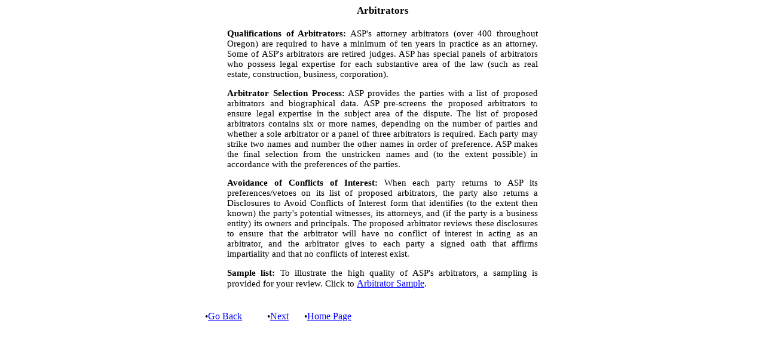

--- FILE ---
content_type: text/html
request_url: https://www.arbserve.com/pages/arbitrators.htm
body_size: 1143
content:
<!DOCTYPE HTML PUBLIC "-//W3C//DTD HTML 4.01 Transitional//EN">

<html>
<head>
	<title>Arbitration Service of Portland, Inc.</title>
	<link rel="stylesheet" href="../texts.css">
</head>

<body>
<table width="600" align="center" border=0 cellpadding=0 cellspacing=0>
	<tr>
		<td valign="top" width=100%>
			<div class="heading2">
				Arbitrators<br>
				<br>
			</div>
		</td>
	</tr>
	<tr>
		<td>
			<div class="plaintext">
			<p class="plaintext">
			<strong>Qualifications of Arbitrators:</strong>  ASP's attorney arbitrators (over 400 throughout Oregon) are required to have a minimum of ten years in practice as an attorney.  Some of ASP's arbitrators are retired judges.  ASP has special panels of arbitrators who possess legal expertise for each substantive area of the law (such as real estate, construction, business, corporation).
			</p>
			<p class="plaintext">
			<strong>Arbitrator Selection Process:</strong>  ASP provides the parties with a list of proposed arbitrators and biographical data.  ASP pre-screens the proposed arbitrators to ensure legal expertise in the subject area of the dispute.  The list of proposed arbitrators contains six or more names, depending on the number of parties and whether a sole arbitrator or a panel of three arbitrators is required.  Each party may strike two names and number the other names in order of preference.  ASP makes the final selection from the unstricken names and (to the extent possible) in accordance with the preferences of the parties.
			</p>
			<p class="plaintext">
			<strong>Avoidance of Conflicts of Interest:</strong>  When each party returns to ASP its preferences/vetoes on its list of proposed arbitrators, the party also returns a Disclosures to Avoid Conflicts of Interest form that identifies (to the extent then known) the party's potential witnesses, its attorneys, and (if the party is a business entity) its owners and principals.  The proposed arbitrator reviews these disclosures to ensure that the arbitrator will have no conflict of interest in acting as an arbitrator, and the arbitrator gives to each party a signed oath that affirms impartiality and that no conflicts of interest exist.
			</p>
			<p class="plaintext">
			<strong>Sample list:</strong>  To illustrate the high quality of ASP's arbitrators, a sampling is provided for your review.  Click to <a href="arb_sample.htm">Arbitrator Sample</a>.
			</p>
			</div>
		</td>
	</tr>
	<tr>
		<td>
			<p>
				&nbsp;
			</p>
			<table width=300>
				<tr>
					<td>
						<div class="unformatted" align="left">
							&#8226;<a href="javascript:history.back();">Go Back</a>
						</div>
					</td>
					<td>
						<div class="unformatted" align="left">
							&#8226;<a href="administrator.htm">Next</a>
						</div>
					</td>
					<td>
						<div class="unformatted" align="left">
							&#8226;<a href="../index.htm">Home Page</a>
						</div>
					</td>
				</tr>
			</table>
			
		</td>
	</tr>
</table>
<script>
  (function(i,s,o,g,r,a,m){i['GoogleAnalyticsObject']=r;i[r]=i[r]||function(){
  (i[r].q=i[r].q||[]).push(arguments)},i[r].l=1*new Date();a=s.createElement(o),
  m=s.getElementsByTagName(o)[0];a.async=1;a.src=g;m.parentNode.insertBefore(a,m)
  })(window,document,'script','//www.google-analytics.com/analytics.js','ga');

  ga('create', 'UA-52938115-1', 'auto');
  ga('send', 'pageview');

</script>

</body>
</html>


--- FILE ---
content_type: text/css
request_url: https://www.arbserve.com/texts.css
body_size: 118
content:
body {color: black;	font-family: times new roman, times, serif; font-size: 12pt; font-style: normal}

	
A:link {color: blue;	font-family: times new roman, times, serif; font-size: 12pt; font-style: normal; }
A:hover {color: blue;	font-family: times new roman, times, serif; font-size: 12pt; font-style: normal; }
A:visited {color: blue;	font-family: times new roman, times, serif; font-size: 12pt; font-style: normal; }
A:active {color: blue;	font-family: times new roman, times, serif; font-size: 12pt; font-style: normal; }

.heading1 {
	color: black;
	font-family: times new roman, times, serif;
	font-size: 20pt;
	font-style: normal;
	text-align: center;
}

.heading2 {
	color: black;
	font-family: times new roman, times, serif;
	font-size: 13pt;
	font-weight: bold;
	text-align: center;
}

.heading3 {
	color: black;
	font-family: times new roman, times, serif;
	font-size: 13pt;
	font-weight: bold;
	text-transform: uppercase;
	text-align: center;
}

.plaintext {
	color: black;
	font-family: times new roman, times, serif;
	font-size: 11pt;
	font-weight: normal;
	text-align: justify;

	margin-left: 20px;
	margin-right: 20px;
}

.unformatted {
	color: black;
	font-family: times new roman, times, serif;
	font-size: 11pt;
}

.address {
	color: black;
	font-family: times new roman, times, serif;
	font-size: 8pt;
	text-align: right;
}

.quote {
	color: black;
	font-family: times new roman, times, serif;
	font-style: italic;
	font-size: 11pt;
	font-weight: normal;
	text-align: justify;
	margin-left: 45px;
	margin-right: 45px;
}

.question {
	color: black;
	font-family: times new roman, times, serif;
	font-style: italic;
	font-size: 11pt;
	font-weight: normal;
	text-align: justify;
	margin-left: 20px;
	margin-right: 20px;
	text-indent: 35px;
}

.answer {
	color: black;
	font-family: times new roman, times, serif;
	font-style: normal;
	font-size: 11pt;
	font-weight: normal;
	text-align: justify;
	margin-left: 20px;
	margin-right: 20px;
	text-indent: 35px;
}

--- FILE ---
content_type: text/plain
request_url: https://www.google-analytics.com/j/collect?v=1&_v=j102&a=74854303&t=pageview&_s=1&dl=https%3A%2F%2Fwww.arbserve.com%2Fpages%2Farbitrators.htm&ul=en-us%40posix&dt=Arbitration%20Service%20of%20Portland%2C%20Inc.&sr=1280x720&vp=1280x720&_u=IEBAAEABAAAAACAAI~&jid=439766049&gjid=578959481&cid=1305486596.1768678596&tid=UA-52938115-1&_gid=114862356.1768678596&_r=1&_slc=1&z=1183909813
body_size: -450
content:
2,cG-7G0L4ZMPXZ